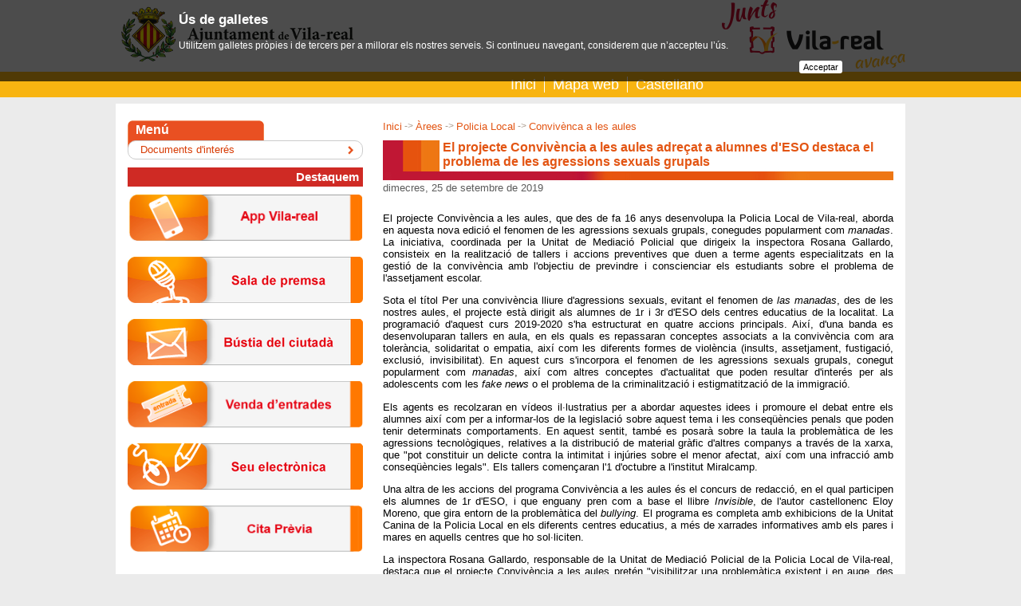

--- FILE ---
content_type: text/html;charset=iso-8859-1
request_url: https://www.vila-real.es/portal/p_20_contenedor1.jsp?seccion=s_fnot_d4_v1.jsp&contenido=53883&tipo=8&nivel=1400&layout=p_20_contenedor1.jsp&codResi=1&language=ca&codMenu=185
body_size: 35442
content:
<!DOCTYPE html PUBLIC "-//W3C//DTD XHTML 1.0 Transitional//EN" "http://www.w3.org/TR/xhtml1/DTD/xhtml1-transitional.dtd">









<html xmlns="http://www.w3.org/1999/xhtml" lang="ca" xml:lang="ca">
<head>
<meta http-equiv="Content-Type" content="text/html; charset=iso-8859-1" />

<title>El projecte Convivència a les aules adreçat a alumnes d'ESO destaca el problema de les agressions sexuals grupals  - Ajuntament de Vila-real</title>


    
<meta name="twitter:card" content="summary_large_image"/>
<meta name="twitter:site" content="@ajvila"/>
<meta name="twitter:creator" content="@ajvila"/>

<meta property="og:site_name" content="Ajuntament de Vila-real"/>
<meta property="og:url" content="https://www.vila-real.es/portal/p_20_contenedor1.jsp?seccion=s_fnot_d4_v1.jsp&contenido=53883&tipo=8&nivel=1400&layout=p_20_contenedor1.jsp&codResi=1&language=ca&codMenu=185" />

<meta name="twitter:title" content="El projecte Convivència a les aules adreçat a alumnes d&#39;ESO destaca el problema de les agressions sexuals grupals "/>
<meta property="og:title" content="El projecte Convivència a les aules adreçat a alumnes d&#39;ESO destaca el problema de les agressions sexuals grupals "/>


    <meta name="twitter:description" content="El projecte Convivència a les aules, que des de fa 16 anys desenvolupa la Policia Local de Vila-real, aborda en aquesta nova edició el fenomen de les agressions sexuals grupals, conegudes popularment com manadas. La iniciativa, coordinada per la Unitat ..."/>
    <meta property="og:description" content="El projecte Convivència a les aules, que des de fa 16 anys desenvolupa la Policia Local de Vila-real, aborda en aquesta nova edició el fenomen de les agressions sexuals grupals, conegudes popularment com manadas. La iniciativa, coordinada per la Unitat ..."/>
    

<meta name="twitter:image" content="https://www.vila-real.es/portal/img/1/escut_ajuntament_vila-real.jpg"/>
<meta property="og:image" content="https://www.vila-real.es/portal/img/1/escut_ajuntament_vila-real.jpg" />




<link rel="shortcut icon" href="/favicon.ico"/>
<link rel="stylesheet" type="text/css" href="css/menus/menus.css" />
<script src="js/jquery.js"  type="text/javascript"></script>
<script src="js/jquery.cookie.js"  type="text/javascript"></script>

<!-- Magnific Popup core CSS file -->
<link rel="stylesheet" href="js/magnific-popup/magnific-popup.css"/> 
<!-- Magnific Popup core JS file -->
<script src="js/magnific-popup/jquery.magnific-popup.min.js" type="text/javascript"></script>
<script src="js/js.cookie.js" type="text/javascript"></script>
<script type="text/javascript">
  var jsCookies = Cookies.noConflict();
  $(function() {
    $('.lightbox_imagen').magnificPopup({ 
      type: 'image',
	    gallery:{enabled:true}
    });
  });
</script>
 
<script type="text/javascript">var switchTo5x=true;</script>

<style type="text/css">
    /* En la parte superior del navegador */
    #avisolssi {
        position: fixed;
        left: 0px;
        right: 0px;
        top: 0px;
        z-index: 999;
    }
    
    /* En la parte inferior del navegador */
    /*    #avisolssi {
        position: fixed;
        z-index: 999;
        bottom: 0px;
    }*/
    
    #avisolssi_fondo {
        background-color: #000000;
        bottom: 0;
        left: 0;
        position: absolute;
        right: 0;
        top: 0;
        filter:alpha(opacity=68);
        -moz-opacity:0.68;
        -khtml-opacity: 0.68;
        opacity: 0.68;
    }
    #avisolssi_fondo_texto {
        width: 65%;
        margin: auto;
        position: relative;
    }
      #avisolssi_fondo_texto p {
        color: white;
        text-align: left;
        font-family: arial,helvetica,sans-serif;
        font-size: 0.9em;
    }
    
    #avisolssi_fondo_texto a.avisolssi_aceptar{
        background: none repeat scroll 0 0 #FFFFFF;
        color: #000000;
        float: right;
        margin-bottom: 10px;
        padding: 2px 5px;
        text-decoration: none;
        border-radius:3px; 
        -moz-border-radius:3px; /* Firefox */ 
        -webkit-border-radius:3px; /* Safari y Chrome */ 
        font-size: 0.8em;
    }
    
    #avisolssi_fondo_texto h2 {
        font-size: 1.3em;
        color: white;
        font-weight: bold;
        font-family: arial,helvetica,sans-serif;
        text-align: left;
    }
</style>
<script type="text/javascript">
    jQuery(function() {
        var nombreCookie = 'eadm.lssi.aceptarCoockies.1';
        var botonAceptar = jQuery('<a class="avisolssi_aceptar" href="#">'+'Acceptar'+'<\/a>');
        botonAceptar.click(function() {
            jQuery('#avisolssi').remove();
            jQuery.cookie(nombreCookie, 'localweb', {expires: 3650,path: '/' });
            return false;
        });
        
        if (!jQuery.cookie(nombreCookie)) {
            jQuery('body').append('<div id="avisolssi"><div id="avisolssi_fondo"><\/div><div id="avisolssi_fondo_texto"><h2>Ús de galletes<\/h2><p>Utilitzem galletes pròpies i de tercers per a millorar els nostres serveis. Si continueu navegant, considerem que n’accepteu l’ús.<\/p><\/div><\/div>');
            jQuery('#avisolssi_fondo_texto').append(botonAceptar);
        }
    });
</script>



<link href="css/1/general.css" rel="stylesheet" type="text/css" />
  <!--[if IE]>
    <link href="css/1/iexplorer.css" rel="stylesheet" type="text/css" />
  <![endif]-->	
<script src="js/1/script.js"  type="text/javascript"></script>
<script src="js/1/eadm_comun.jsp?language=ca"  type="text/javascript"></script>

<link href="./css/1/menu_737.css" rel="stylesheet" type="text/css" />
                         
  
<meta name="viewport" content="width=device-width, initial-scale=1"/>
<link rel="stylesheet" type="text/css" href="css/1/responsive.css?20220401" /> 
  
</head>

<body class="menu_185 menu_737 menu_600" onload="marcaFilatablas();">
<div id="contenedor">

	<div id="contenedorcabecera100">
		<div id="contenedorcabecera">
			









<script>
   var debe_mostrar_popup=false;
   var debe_fijar_popup=false;
   if (jsCookies.get('eadm_popup_mostrada')===undefined) {
     debe_mostrar_popup=true;
     debe_fijar_popup=true;
   }
</script>
    



<div id="cabeceratop">
  <h1><a href="p_1_principal1.jsp?codResi=1&amp;language=ca">Ajuntament de Vila-real</a></h1>
</div>
<div id="cabeceramenu" class="cf">
    <div class="anchointerno">
        
            <div id="buscadorform">
<script>
  (function() {
    var cx = '014200436133361122973:c99zzm76_hs';
    var gcse = document.createElement('script');
    gcse.type = 'text/javascript';
    gcse.async = true;
    gcse.src = (document.location.protocol == 'https:' ? 'https:' : 'http:') +
        '//cse.google.com/cse.js?cx=' + cx;
    var s = document.getElementsByTagName('script')[0];
    s.parentNode.insertBefore(gcse, s);
  })();
</script>
<gcse:searchbox-only resultsUrl="p_20_contenedor1.jsp?seccion=s_p_71_buscador.jsp&layout=p_20_contenedor1.jsp&codResi=1&language=ca"></gcse:searchbox-only>
</div>
<div id="menu">
        <ul>
            <li>
                <a  href="p_1_principal1.jsp?codResi=1&amp;language=ca" title="">Inici</a>
                </li>
            <li>
                <a  href="p_43_contenedor2.jsp?seccion=s_p_42_mapa_web.jsp&amp;language=ca&amp;codResi=1&amp;layout=p_43_contenedor2.jsp&amp;codAdirecto=6" title="">Mapa web</a>
                </li>
            <!-- url.navegacion = https://www.vila-real.es/portal/p_20_contenedor1.jsp?seccion=s_fnot_d4_v1.jsp&contenido=53883&tipo=8&nivel=1400&layout=p_20_contenedor1.jsp&codResi=1&codMenu=185 -->
            <li><a href="https://www.vila-real.es/portal/p_20_contenedor1.jsp?seccion=s_fnot_d4_v1.jsp&amp;contenido=53883&amp;tipo=8&amp;nivel=1400&amp;layout=p_20_contenedor1.jsp&amp;codResi=1&amp;codMenu=185&amp;language=es" title="Castellano">Castellano</a></li>
            </ul>
</div>
<div id="movil_boton_buscar">
    <a href="#" onclick="jQuery('#movil_buscador').slideToggle(); return false;">Buscar</a>
</div>
<div id="movil_buscador">
<gcse:searchbox-only resultsUrl="p_20_contenedor1.jsp?seccion=s_p_71_buscador.jsp&layout=p_20_contenedor1.jsp&codResi=1&language=ca"></gcse:searchbox-only>
</div>


        
    </div>
</div>


		</div>
	</div>
	<div id="contenedorcuerpo100">
	  <div id="cabeceraseccion">
	  </div>
  	<div id="contenedorcuerpo">
			







   
<div id="cuerpo">
    

	
	




<!-- COLUMNA CONTENIDO -->

<div id="colD">
  <p class="migas">
    <a href="p_1_principal1.jsp?codResi=1&amp;language=ca" title="Anar a la pàgina dinici">Inici</a><span class='separador'>&nbsp;-&gt;&nbsp;</span><a href="p_39_distribuidor2.jsp?&amp;codMenu=600&amp;nweb=1&amp;language=ca&amp;codResi=1"  >Àrees</a><a ></a><span class='separador'>&nbsp;-&gt;&nbsp;</span><a href="contenedor_ancho.jsp?seccion=s_fdes_d4_v5.jsp&amp;codbusqueda=744&amp;codMenu=737&amp;layout=contenedor_ancho.jsp&amp;language=ca&amp;codResi=1"  >Policia Local</a><a ></a><span class='separador'>&nbsp;-&gt;&nbsp;</span><a href="p_85_contenedor5.jsp?seccion=s_lnot_d10_v2.jsp&amp;codbusqueda=612&amp;codMenu=185&amp;layout=p_85_contenedor5.jsp&amp;language=ca&amp;codResi=1"  >Convivènca a les aules</a><a ></a>
</p>
      <div class="titulo_pagina">
      <h2 class="interior"><div id="textoCabeceraCuerpo">El projecte Convivència a les aules adreçat a alumnes d'ESO destaca el problema de les agressions sexuals grupals </div></h2>
       
       </div>
    
  <div>
	  <p class="fecha_extendida">dimecres, 25 de setembre de 2019</p>


          		<script type="text/javascript">           	
          			$("#textoCabeceraCuerpo").html("Sala de premsa, Policia Local");
          		</script>    
    
    


<div id="noticiamainfoto">
 
</div>
<div class="clear">
</div>

 
    <script type="text/javascript">           	
          			$("#textoCabeceraCuerpo").html("El projecte Convivència a les aules adreçat a alumnes d'ESO destaca el problema de les agressions sexuals grupals ");
    </script> 


   

    

   

    
    <p>El projecte Convivència a les aules, que des de fa 16 anys desenvolupa la Policia Local de Vila-real, aborda en aquesta nova edició el fenomen de les agressions sexuals grupals, conegudes popularment com <em>manadas</em>. La iniciativa, coordinada per la Unitat de Mediació Policial que dirigeix la inspectora Rosana Gallardo, consisteix en la realització de tallers i accions preventives que duen a terme agents especialitzats en la gestió de la convivència amb l'objectiu de previndre i conscienciar els estudiants sobre el problema de l'assetjament escolar. </p><p>Sota el títol Per una convivència lliure d'agressions sexuals, evitant el fenomen de <em>las manadas</em>, des de les nostres aules, el projecte està dirigit als alumnes de 1r i 3r d'ESO dels centres educatius de la localitat. La programació d'aquest curs 2019-2020 s'ha estructurat en quatre accions principals. Així, d'una banda es desenvoluparan tallers en aula, en els quals es repassaran conceptes associats a la convivència com ara tolerància, solidaritat o empatia, així com les diferents formes de violència (insults, assetjament, fustigació, exclusió, invisibilitat). En aquest curs s'incorpora el fenomen de les agressions sexuals grupals, conegut popularment com <em>manadas</em>, així com altres conceptes d'actualitat que poden resultar d'interés per als adolescents com les <em>fake</em> <em>news</em> o el problema de la criminalització i estigmatització de la immigració. </p><p>Els agents es recolzaran en vídeos il·lustratius per a abordar aquestes idees i promoure el debat entre els alumnes així com per a informar-los de la legislació sobre aquest tema i les conseqüències penals que poden tenir determinats comportaments. En aquest sentit, també es posarà sobre la taula la problemàtica de les agressions tecnològiques, relatives a la distribució de material gràfic d'altres companys a través de la xarxa, que "pot constituir un delicte contra la intimitat i injúries sobre el menor afectat, així com una infracció amb conseqüències legals". Els tallers començaran l'1 d'octubre a l'institut Miralcamp. </p><p>Una altra de les accions del programa Convivència a les aules és el concurs de redacció, en el qual participen els alumnes de 1r d'ESO, i que enguany pren com a base el llibre <em>Invisible</em>, de l'autor castellonenc Eloy Moreno, que gira entorn de la problemàtica del <em>bullying</em>. El programa es completa amb exhibicions de la Unitat Canina de la Policia Local en els diferents centres educatius, a més de xarrades informatives amb els pares i mares en aquells centres que ho sol·liciten. </p><p>La inspectora Rosana Gallardo, responsable de la Unitat de Mediació Policial de la Policia Local de Vila-real, destaca que el projecte Convivència a les aules pretén "visibilitzar una problemàtica existent i en auge, des de la prevenció i la conscienciació de tots els agents que hi participen, dotant l'alumnat d'una caixa d'eines que els permeta poder enfrontar-se a una situació tan difícil com és l'assetjament escolar". Així mateix, Gallardo destaca la necessitat de "despertar el compromís d'intentar acabar amb aquest tipus de conductes que es produeixen dins i fora dels centres educatius", sota la premissa que "la nostra indiferència ens fa còmplices". </p>
    
    
    
    
    <div class="lsep"></div>

    <!-- Documentos y Contenidos relacionados-->
    



		
       
       <!-- Documento relacionado -->
       
                

       
       <!-- Fin Documento relacionado -->

		<!-- enlaceWeb -1 enlaceWeb.equals("-1") true -->
          

<div class="social-share"></div>
<script>
<!--
var shareurl = 'https://www.vila-real.es/portal/p_20_contenedor1.jsp?seccion=s_fnot_d4_v1.jsp&contenido=53883&tipo=8&nivel=1400&layout=p_20_contenedor1.jsp&codResi=1&language=ca&codMenu=185';
var sharetitulo = 'El projecte Convivència a les aules adreçat a alumnes d\x27ESO destaca el problema de les agressions sexuals grupals ';

var facebook = $('<a>Facebook</a>');
facebook.attr({
  class: 'facebook',
  href: 'http://www.facebook.com/sharer/sharer.php?u='+encodeURIComponent(shareurl),
  target: '_blank'
});

var twitter = $('<a>Twitter</a>');
twitter.attr({
  class: 'twitter',
  href: 'https://twitter.com/intent/tweet?url='+encodeURIComponent(shareurl),
  target: '_blank'
});

var whatsapp = $('<a>WhatsApp</a>');
whatsapp.attr({
  class: 'whatsapp',
  href: 'whatsapp://send?text='+encodeURIComponent(sharetitulo+' - '+shareurl),
  'data-action': 'share/whatsapp/share',
  target: '_blank'
});


var gplus = $('<a>Google+</a>');
gplus.attr({
  class: 'gplus',
  href: 'https://plus.google.com/share?url='+encodeURIComponent(shareurl),
  target: '_blank'
});

$('.social-share').append(facebook).append(twitter).append(whatsapp).append(gplus);

$.getJSON('https://graph.facebook.com/?ids=' + encodeURIComponent(shareurl), function(data){;
    var count = data[shareurl].shares;
    if (count) {
      $('.social-share .facebook').addClass('has_count').append('<span>'+formatNumber(count)+'</span>');
    }
});

/*$.getJSON('http://urls.api.twitter.com/1/urls/count.json?url=' + encodeURIComponent(shareurl) + '&callback=?', function(data){
        var tweets = data.count;
        $('.social-share .twitter span').html('tweets ' + tweets);
});*/

var gplus_data = {
  "method":"pos.plusones.get",
  "id":shareurl,
  "params":{
      "nolog":true,
      "id":shareurl,
      "source":"widget",
      "userId":"@viewer",
      "groupId":"@self"
  },
  "jsonrpc":"2.0",
  "key":"p",
  "apiVersion":"v1"
};
$.ajax({
  type: "POST",
  url: "https://clients6.google.com/rpc",
  processData: true,
  contentType: 'application/json',
  data: JSON.stringify(gplus_data),
  success: function(r){
      var count=+r.result.metadata.globalCounts.count;
      if (count) {
        $('.social-share .gplus').addClass('has_count').append('<span>'+formatNumber(count)+'</span>');
      }
  }
});

function formatNumber(n, c, d, t){
    var c = isNaN(c = Math.abs(c)) ? 0 : c, 
    d = d == undefined ? "," : d, 
    t = t == undefined ? "." : t, 
    s = n < 0 ? "-" : "", 
    i = parseInt(n = Math.abs(+n || 0).toFixed(c)) + "", 
    j = (j = i.length) > 3 ? j % 3 : 0;
   return s + (j ? i.substr(0, j) + t : "") + i.substr(j).replace(/(\d{3})(?=\d)/g, "$1" + t) + (c ? d + Math.abs(n - i).toFixed(c).slice(2) : "");
 };
 -->
</script>



	</div>
</div> 

<!-- FIN COLUMNA CONTENIDO-->

<!-- COLUMNA INFO -->

<div id="colC">

	




   
 
           <div class="menu_lateral">
              <div class="titulo">Menú</div>
              <ul class="cf">              

        <li class=" primero ultimo"><a  href="p_85_contenedor5.jsp?seccion=s_ldoc_d11_v1.jsp&amp;codbusqueda=497&amp;language=ca&amp;codResi=1&amp;codMenuPN=600&amp;codMenuSN=737&amp;codMenuTN=185&amp;codMenu=595&amp;layout=p_85_contenedor5.jsp" title="">Documents d'interés</a></li>

              </ul>
            </div> <!-- menu_lateral -->
        
        
        

	<div class="mod_banner">
		





<span class="destacamosLateral">
Destaquem
</span>


<div class="derecha">


<a  href="http://app.vila-real.es" title=""><img  src="RecursosWeb/IMAGENES/1/2_26872_9.png"  alt="App Banner" title="App Banner"  /></a>



<a  href="p_20_contenedor1.jsp?seccion=s_lnot_d10_v3.jsp&amp;codbusqueda=489&amp;language=ca&amp;codResi=1&amp;layout=p_20_contenedor1.jsp&amp;codAdirecto=161" title=""><img  src="RecursosWeb/IMAGENES/1/13_8892_9.png"  alt="Sala de prensa" title="Sala de prensa"  /></a>



<a  href="p_85_contenedor5.jsp?seccion=s_p_82_formulariocontacto.jsp&amp;language=ca&amp;codResi=1&amp;codMenuPN=598&amp;codMenu=167&amp;layout=p_85_contenedor5.jsp&amp;layout=p_85_contenedor5.jsp" title=""><img  src="RecursosWeb/IMAGENES/1/12_8894_9.png"  alt="Bústia Ciutadà" title="Bústia Ciutadà"  /></a>



<a  href="http://entrades.vila-real.es" title=""><img  src="RecursosWeb/IMAGENES/1/1_14365_9.jpg"  alt="Venta d'entrades" title="Venta d'entrades"  /></a>



<a target="blank" href="https://seuelectronica.vila-real.es" title="aquest enlla&ccedil; s&#39;obrir&agrave; en una finestra nova"><img  src="RecursosWeb/IMAGENES/1/6_9033_9.png"  alt="Accés a la seu electrònica interior" title="Accés a la seu electrònica interior"  /></a>




<a target="blank" href="https://citaprevia.vila-real.es" title="aquest enlla&ccedil; s&#39;obrir&agrave; en una finestra nova"><img  src="RecursosWeb/IMAGENES/1/3_30632_9.png"  alt="Banner Cita Previa" title="Banner Cita Previa"  /></a>



</div>

	</div>


</div>

<!-- FIN COLUMNA INFO -->

<div class="clear"></div>








 
        
       
           
    <div id="interes">
		    <h2>et pot interessar...</h2>
	
		
		
		
		
		
		
		
		
		
		
		
		
		
		
		
		
		
		
		
		
		
		
		
		
		
		
		
		
		
		
		
		
		
		
		
		
		
		
		
		
		
		
		
		
		
		
		
		
		
		
		
		
		
		
		
		
		
		
		
		
		
		
		
		
		
		
		
		
		
		
		
		
		
		
		
		
		
		
		
		
		
		
		
		
		
		
		
		
		
		
		
		
		
		
		
		
		
		
		
		
		
		
		
		
		
		
		
		
		
		
		
		
		
		
		
		
		
		
		
		
		
		
		
		
		
		
		
		
		
		
		
		
		
		
		
		
		
		
		
		
		
		
		
		
		
		
		
		
		
		
		
		
		
		
		
		
		
		
		
		
		
		
		
		
		
		
		
		
		
		
		
		
		
		
		
		
		
		
		
		
		
		
		
		
		
		
		
		
		
		
		
		
		
		
		
		
		
		
		
		
		
		
		
		
		
		
		
		
		
		
		
		
		
		
		
		
		
		
		
		
		
		
		
		
		
		
		
		
		
		
		
		
		
		
		
		
		
		
		
		
		
		
		
		
		
		
		
		
		
		
		
		
		
		
		
		
		
		
		
		
		
		
		
		
		
		
		
		
		
		
		
		
		
		
		
		
		
		
		
		
		
		
		
		
		
		
		
		
		
		
		
		
		
		
		
		
		
		
		
		
		
		
		
		
		
		
		
		
		
		
		
		
		
		
		
		
		
		
		
		
		
		
		
		
		
		
		
		
		
		
		
		
		
		
		
		
		
		
		
		
		
		
		
		
		
		
		
		
		
		
		
		
		
		
		
		
		
		
		
		
		
		
		
		
		
		
		
		
		
		
		
		
		
		
		
		
		
		
		
		
		
		
		
		
		
		
		
		
		
		
		
		
		
		
		
		
		
		
		
		
		
		
		
		
		
		
		
		
		
		
		
		
		
		
		
		
		
		
		
		
		
		
		
		
		
		
		
		
		
		
		
		
		
		
		
		
		
		
		
		
		
		
		
		
		
		
		
		
		
		
		
		
		
		
		
		
		
		
		
		
		
		
		
		
		
		
		
		
		
		
		
		
		
		
		
		
		
		
		
		
		
		
		
		
		
		
		
		
		
		
		
		
		
		
		
		
		
		
		
		
		
		
		
		
		
		
		
		
		
		
		
		
		
		
		
		
		
		
		
		
		
		
		
		
		
		
		
		
		
		
		
		
		
		
		
		
		
		
		
		
		
		
		
		
		
		
		
		
		
		
		
		
		
		
		
		
		
		
		
		
		
		
		
		
		
		
		
		
		
		
		
		
		
		
		
		
		
		
		
		
		
		
		
		
		
		
		
		
		
		
		
		
		
		
		
		
		
		
		
		
		
		
		
		
		
		
		
		
		
		
		
		
		
		
		
		
		
		
		
		
		
		
		
		
		
  <div class="grupos">
 
<ul class="enum_1">

            <li class=""><a href="p_85_contenedor5.jsp?seccion=s_lnot_d10_v3.jsp&amp;codbusqueda=95&amp;language=ca&amp;codResi=1&amp;codMenuPN=600&amp;codMenuSN=737&amp;codMenu=667&amp;layout=p_85_contenedor5.jsp" >Notícies de la policia</a></li>

            <li class=""><a href="p_85_contenedor5.jsp?seccion=s_floc_d4_v1.jsp&amp;codbusqueda=697&amp;language=ca&amp;codResi=1&amp;codMenuPN=600&amp;codMenuSN=737&amp;codMenu=717&amp;layout=p_85_contenedor5.jsp" >On estem?</a></li>

            <li class=""><a href="p_85_contenedor5.jsp?seccion=s_lnot_d10_v3.jsp&amp;codbusqueda=65&amp;language=ca&amp;codResi=1&amp;codMenuPN=600&amp;codMenuSN=737&amp;codMenu=86&amp;layout=p_85_contenedor5.jsp" >Campanyes</a></li>

            <li class=""><a href="p_20_contenedor1.jsp?seccion=s_lact_d7_v1.jsp&amp;codbusqueda=84&amp;language=ca&amp;codResi=1&amp;codMenuPN=600&amp;codMenuSN=737&amp;codMenu=85" >Formació</a></li>

            <li class=""><a href="https://seuelectronica.vila-real.es/portal/sede/se_contenedor1.jsp?seccion=s_ldoc_d10_v1.jsp&amp;codbusqueda=637&amp;language=ca&amp;codResi=1&amp;codMenuPN=402&amp;codMenuSN=643&amp;codMenuTN=642&amp;codMenu=651" target="blank">Normativa</a></li>

            <li class=""><a href="p_85_contenedor5.jsp?seccion=s_ldoc_d11_v1.jsp&amp;codbusqueda=336&amp;language=ca&amp;codResi=1&amp;codMenuPN=600&amp;codMenuSN=737&amp;codMenu=367&amp;layout=p_85_contenedor5.jsp" >Carta de serveis</a></li>

            <li class=""><a href="p_20_contenedor1.jsp?seccion=s_fdes_d4_v2.jsp&amp;codbusqueda=96&amp;language=ca&amp;codResi=1&amp;codMenuPN=600&amp;codMenuSN=737&amp;codMenu=176" >Carta europea de seguretat viària</a></li>

            <li class="ultimo"><a href="p_20_contenedor1.jsp?seccion=s_ldes_d1_v1.jsp&amp;codbusqueda=97&amp;language=ca&amp;codResi=1&amp;codMenuPN=600&amp;codMenuSN=737&amp;codMenu=177" >Informació útil per al ciutadà</a></li>
          
          </ul><ul class="enum_2">

            <li class=""><a href="p_20_contenedor1.jsp?seccion=s_fdes_d4_v2.jsp&amp;codbusqueda=98&amp;language=ca&amp;codResi=1&amp;codMenuPN=600&amp;codMenuSN=737&amp;codMenu=178" >Educació viària</a></li>

            <li class=""><a href="p_20_contenedor1.jsp?seccion=s_fdes_d4_v2.jsp&amp;codbusqueda=101&amp;language=ca&amp;codResi=1&amp;codMenuPN=600&amp;codMenuSN=737&amp;codMenu=180" >Història</a></li>

            <li class=""><a href="p_85_contenedor5.jsp?seccion=s_fdes_d4_v2.jsp&amp;codbusqueda=303&amp;language=ca&amp;codResi=1&amp;codMenuPN=600&amp;codMenuSN=737&amp;codMenu=334&amp;layout=p_85_contenedor5.jsp" >Himne de la Policia Local</a></li>

            <li class=""><a href="p_85_contenedor5.jsp?seccion=s_fdes_d4_v2.jsp&amp;codbusqueda=334&amp;language=ca&amp;codResi=1&amp;codMenuPN=600&amp;codMenuSN=737&amp;codMenu=366&amp;layout=p_85_contenedor5.jsp" >Acoloreix amb la Policia Local</a></li>

            <li class=""><a href="p_85_contenedor5.jsp?seccion=s_fdes_d4_v2.jsp&amp;codbusqueda=609&amp;language=ca&amp;codResi=1&amp;codMenuPN=600&amp;codMenuSN=737&amp;codMenu=360&amp;layout=p_85_contenedor5.jsp" >Mediació policial</a></li>

            <li class=""><a href="http://www.youtube.com/playlist?list=PLB1wTEgPhitpT1UoKrt-YX6Ww86EsONW-" target="blank">Vídeos</a></li>

            <li class=""><a href="p_85_contenedor5.jsp?seccion=s_fdes_d4_v2.jsp&amp;codbusqueda=487&amp;language=ca&amp;codResi=1&amp;codMenuPN=600&amp;codMenuSN=737&amp;codMenu=482&amp;layout=p_85_contenedor5.jsp" >Sevigrac</a></li>

            <li class="ultimo"><a href="p_20_contenedor1.jsp?seccion=s_fdes_d4_v2.jsp&amp;codbusqueda=345&amp;language=ca&amp;codResi=1&amp;codMenuPN=600&amp;codMenuSN=737&amp;codMenu=377" >Premis i condecoracions</a></li>
          
          </ul><ul class="enum_3">

            <li class=""><a href="p_85_contenedor5.jsp?seccion=s_lnot_d10_v3.jsp&amp;codbusqueda=496&amp;language=ca&amp;codResi=1&amp;codMenuPN=600&amp;codMenuSN=737&amp;codMenu=483&amp;layout=p_85_contenedor5.jsp" >Patró de la Policia</a></li>

            <li class=""><a href="p_85_contenedor5.jsp?seccion=s_fdes_d4_v2.jsp&amp;codbusqueda=505&amp;language=ca&amp;codResi=1&amp;codMenuPN=600&amp;codMenuSN=737&amp;codMenu=490&amp;layout=p_85_contenedor5.jsp" >Contacta amb la Policia Local</a></li>

            <li class=""><a href="p_20_contenedor1.jsp?seccion=s_fdes_d4_v2.jsp&amp;codbusqueda=766&amp;language=ca&amp;codResi=1&amp;codMenuPN=600&amp;codMenuSN=737&amp;codMenu=795" >Servei de retirada de vehicles</a></li>

            <li class=""><a href="p_85_contenedor5.jsp?seccion=s_fdes_d4_v2.jsp&amp;codbusqueda=104&amp;language=ca&amp;codResi=1&amp;codMenuPN=600&amp;codMenuSN=737&amp;codMenu=182&amp;layout=p_85_contenedor5.jsp" >Unitats de la Policia Local</a></li>

            <li class=""><a href="p_20_contenedor1.jsp?seccion=s_fdes_d4_v2.jsp&amp;codbusqueda=1369&amp;language=ca&amp;codResi=1&amp;codMenuPN=600&amp;codMenuSN=737&amp;codMenu=1070" >Projectes</a></li>

            <li class=""><a href="p_20_contenedor1.jsp?seccion=s_ldoc_d11_v1.jsp&amp;codbusqueda=1380&amp;language=ca&amp;codResi=1&amp;codMenuPN=600&amp;codMenuSN=737&amp;codMenu=1072" >Convenis</a></li>

            <li class=""><a href="p_20_contenedor1.jsp?seccion=s_fdes_d4_v2.jsp&amp;codbusqueda=2043&amp;language=ca&amp;codResi=1&amp;codMenuPN=600&amp;codMenuSN=737&amp;codMenu=1172" >Festejos taurins</a></li>
          
          </ul>
          <div class="clear"></div>
      </div>
      
    </div>
  



</div>







  

<!-- indexado_off -->
<div id="menus_lista_simple">
	<ul>

         <li class="menu_id_596 primero"><a href="p_39_distribuidor2.jsp?language=ca&amp;codResi=1&amp;codMenu=596&amp;nweb=1&amp;layout=p_20_contenedor1.jsp" >Vila-real</a></li>

         <li class="menu_id_599"><a href="p_39_distribuidor2.jsp?language=ca&amp;codResi=1&amp;codMenu=599&amp;nweb=1&amp;layout=p_20_contenedor1.jsp" >La teua ciutat</a></li>

         <li class="menu_id_873"><a href="seccion_cover.jsp?language=ca&amp;codResi=1&amp;codMenu=873" >Turisme</a></li>

         <li class="menu_id_1188"><a href="http://transparencia.vila-real.es" >Transparència</a></li>

         <li class="menu_id_589"><a href="p_39_distribuidor2.jsp?language=ca&amp;codResi=1&amp;codMenu=589&amp;nweb=1&amp;layout=p_20_contenedor1.jsp" >L'Ajuntament i tu</a></li>

         <li class="menu_id_598"><a href="p_39_distribuidor2.jsp?language=ca&amp;codResi=1&amp;codMenu=598&amp;nweb=1&amp;layout=p_20_contenedor1.jsp" >Ajuntament</a></li>

         <li class="menu_id_600"><a href="p_39_distribuidor2.jsp?language=ca&amp;codResi=1&amp;codMenu=600&amp;nweb=1&amp;layout=p_20_contenedor1.jsp" >Àrees</a></li>

         <li class="menu_id_561"><a href="https://seuelectronica.vila-real.es" target="blank">Seu electrònica</a></li>

         <li class="menu_id_601"><a href="p_39_distribuidor2.jsp?language=ca&amp;codResi=1&amp;codMenu=601&amp;nweb=1&amp;layout=p_20_contenedor1.jsp" target="blank">Ciutat de la Ciència i la Innovació</a></li>

	</ul>
</div> <!-- menus_lista_simple -->


<!-- /indexado_off -->

	
	
	
	

		</div>
	</div>
	<div id="contenedorpie100">
		<div id="contenedorpie">
			




<div id="pie">

	










	<div id="datos_pie">
                  <div class="gral">
                   
                   
                    	Plaça Major
                   
                   
                    	s/n.
                   
                   
                    	12540
                   
                   
	                Vila-real
                   
                   
                  	(Castelló)
                   
		<br />
                
			 Tel&egrave;fon: 964 547 000
                
                
	                | Fax: 964 547 032
                
                <br/>
                
			Correu electr&ograve;nic: <a href="mailto:atencio@vila-real.es">atencio@vila-real.es</a>
                
                
                        <p>Enviament de posada a disposició de notificacions: notificaciones@vila-real.es</p>
                

                </div>

	</div>



	<div id="menu_pie">
          





<ul>
  	
          <li>
                <span class="link_con_imagen">
          		    <a target="blank" href="http://app.vila-real.es" title="aquest enlla&ccedil; s&#39;obrir&agrave; en una finestra nova">
          		      <img src="RecursosWeb/IMAGENES/1/0_26818_1.jpg" alt="Logo App Vila-real" style="vertical-align:middle" width="20" />
          		      App Vila-real
          		    </a>
                </span> 
          		
          	</li>
        
          <li>
                <span class="link_con_imagen">
          		    <a target="blank" href="http://www.flickr.com/photos/ajuntamentvila-real/sets/" title="aquest enlla&ccedil; s&#39;obrir&agrave; en una finestra nova">
          		      <img src="RecursosWeb/IMAGENES/1/0_12340_1.png" alt="L'Ajuntament de Vila-real a Flickr" style="vertical-align:middle" width="20" />
          		      Flickr
          		    </a>
                </span> 
          		
          	</li>
        
          <li>
                <span class="link_con_imagen">
          		    <a target="blank" href="https://www.instagram.com/ajuntamentvila/" title="Logo Instagramaquest enlla&ccedil; s&#39;obrir&agrave; en una finestra nova">
          		      <img src="RecursosWeb/IMAGENES/1/3_39737_1.png" alt="Logo Instagram" style="vertical-align:middle" width="20" />
          		      Instagram
          		    </a>
                </span> 
          		
          	</li>
        
          <li>
                <span class="link_con_imagen">
          		    <a target="blank" href="http://www.facebook.com/ajvila" title="aquest enlla&ccedil; s&#39;obrir&agrave; en una finestra nova">
          		      <img src="RecursosWeb/IMAGENES/1/2_4604_1.png" alt="Facebook16" style="vertical-align:middle" width="20" />
          		      Facebook
          		    </a>
                </span> 
          		
          	</li>
        
          <li>
                <span class="link_con_imagen">
          		    <a target="blank" href="http://www.youtube.com/ajuntamentvila" title="aquest enlla&ccedil; s&#39;obrir&agrave; en una finestra nova">
          		      <img src="RecursosWeb/IMAGENES/1/4_12339_1.png" alt="L'Ajuntament de Vila-real a Youtube" style="vertical-align:middle" width="20" />
          		      Youtube
          		    </a>
                </span> 
          		
          	</li>
        
          <li>
                <span class="link_con_imagen">
          		    <a target="blank" href="http://www.twitter.com/ajvila" title="aquest enlla&ccedil; s&#39;obrir&agrave; en una finestra nova">
          		      <img src="RecursosWeb/IMAGENES/1/2_4605_1.png" alt="Twitter16" style="vertical-align:middle" width="20" />
          		      Twitter
          		    </a>
                </span> 
          		
          	</li>
        
          <li>
                <span class="link_con_imagen">
          		    <a  href="p_20_contenedor1.jsp?seccion=s_fdes_d4_v2.jsp&amp;codbusqueda=9&amp;language=ca&amp;codResi=1&amp;layout=p_20_contenedor1.jsp&amp;codAdirecto=15" title="">
          		      <img src="RecursosWeb/IMAGENES/1/5_10_9.png" alt="Notícies RSS" style="vertical-align:middle" width="20" />
          		      RSS
          		    </a>
                </span> 
          		
          	</li>
        
          <li>
          		  <span class="link_sin_imagen">
          			  <a  href="p_20_contenedor1.jsp?seccion=s_fdes_d1_v1.jsp&amp;codbusqueda=330&amp;language=ca&amp;codResi=1&amp;layout=p_20_contenedor1.jsp&amp;codAdirecto=76" title="">Subv. pel MITIC</a>
          		  </span>
          		
          	</li>
        
          <li>
          		  <span class="link_sin_imagen">
          			  <a  href="p_85_contenedor5.jsp?seccion=s_p_82_formulariocontacto.jsp&amp;language=ca&amp;codResi=1&amp;codMenuPN=598&amp;codMenu=167&amp;layout=p_85_contenedor5.jsp&amp;layout=p_85_contenedor5.jsp&amp;layout=p_77_contenedor3.jsp" title="">Queixes i suggeriments</a>
          		  </span>
          		
          	</li>
        
          <li>
          		  <span class="link_sin_imagen">
          			  <a  href="p_20_contenedor1.jsp?seccion=s_fdes_d1_v1.jsp&amp;codbusqueda=300&amp;language=ca&amp;codResi=1&amp;layout=p_20_contenedor1.jsp&amp;codAdirecto=71" title="">Avís legal</a>
          		  </span>
          		
          	</li>
        
          <li>
                <span class="link_con_imagen">
          		    <a  href="p_20_contenedor1.jsp?seccion=s_fdes_d4_v2.jsp&amp;codbusqueda=60&amp;language=ca&amp;codResi=1&amp;layout=p_20_contenedor1.jsp&amp;codAdirecto=4" title="">
          		      <img src="RecursosWeb/IMAGENES/1/3_4_9.gif" alt="Símbol d'accessibilitat accés directe" style="vertical-align:middle" width="20" />
          		      Accessibilitat
          		    </a>
                </span> 
          		
          	</li>
        
</ul>


	        






<a  href="http://proyectoseuropeos.vila-real.es/" title=""><img src="RecursosWeb/IMAGENES/1/4_47401_1.png" alt="Logos Proyectos Europeos" width="88" title="Logos Proyectos Europeos"/></a>&nbsp;



       </div>
</div>


<!-- Google tag (gtag.js) --> <script async src="https://www.googletagmanager.com/gtag/js?id=G-2Y7GV2TB8T"></script> <script> window.dataLayer = window.dataLayer || []; function gtag(){dataLayer.push(arguments);} gtag('js', new Date()); gtag('config', 'G-2Y7GV2TB8T'); </script> 

      

		</div>
	</div>
</div>


</body>
</html>


--- FILE ---
content_type: text/css
request_url: https://www.vila-real.es/portal/css/1/menu_737.css
body_size: 155
content:
body #cabecera {margin: 10px 17px 0 17px; width:960px;  background:url(../../img/1/banner_policia.gif) no-repeat top left;  height:176px;   }






